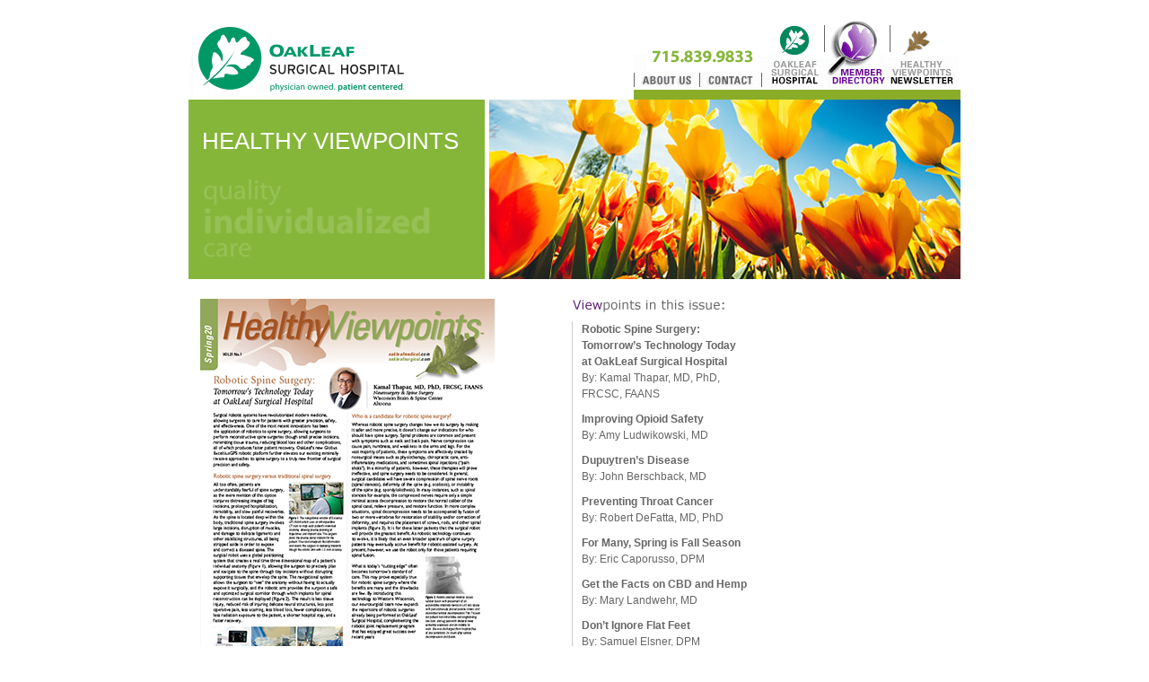

--- FILE ---
content_type: text/html
request_url: https://www.oakleafsurgical.com/hv/
body_size: 2314
content:
<!DOCTYPE html PUBLIC "-//W3C//DTD XHTML 1.0 Transitional//EN" "http://www.w3.org/TR/xhtml1/DTD/xhtml1-transitional.dtd">
<html xmlns="http://www.w3.org/1999/xhtml">
<head>
<meta http-equiv="Content-Type" content="text/html; charset=UTF-8" />
<title>Spring 2020 Index</title>


<script type="text/javascript" src="../../js/jquery-1.3.2.min.js"></script>
<script type="text/javascript" src="../../js/jquery-ui-1.7.2.custom.min.js"></script>
<link type="text/css" href="../../js/custom-theme-olmn/jquery-ui-1.7.2.custom.css" rel="stylesheet" />


<script type="text/javascript" src="../js/jquery.fancybox/jquery.fancybox-1.2.1.pack.js"></script>
<link rel="stylesheet" href="../js/jquery.fancybox/jquery.fancybox.css" type="text/css" media="screen" /> 
<link href="../../style.css" rel="stylesheet" type="text/css" media="screen" />
<link href="../../style.css" rel="stylesheet" type="text/css" media="print" />
<link href="../../style-print.css" rel="stylesheet" type="text/css" media="print" />
<!--[if IE 6]>
<link href="/style-IE6.css" rel="stylesheet" type="text/css" media="screen" />
<![endif]-->
<script type="text/javascript">

	
$(document).ready(function(){

  $("#modalLinkProviders").attr("href", "/includes/doctor_list.php");
  $("#modalLinkProviders").fancybox({ 
 		'hideOnContentClick': false , 
 		'frameWidth':640,
    'frameHeight':450 ,
		'centerOnScroll': false
 	}); 
	
	$("#link-memberclinics").attr("href", "/includes/clinic_list.php");
	$("#link-memberclinics").fancybox({ 
		'hideOnContentClick': false,
		'centerOnScroll': false, 
		'frameWidth':440,
    'frameHeight':550 
	}); 
	
	$("#link-specialty").attr("href", "/includes/specialty_list.php");
	$("#link-specialty").fancybox({ 
		'hideOnContentClick': false,
		'centerOnScroll': false, 
		'frameWidth':400,
    'frameHeight':550 
	}); 

	$("ul.sn a, ul#topNav li a").each(function() {
		if(this.href == window.location.href.toLowerCase()) {
			jQuery(this).addClass("active");
		}
	});
	
});	

</script>
 <script src="//use.edgefonts.net/rosario.js"></script>
<link href="../assets/css/sitestyle.css" rel="stylesheet" type="text/css" />

</head>

<body>

<div id="pageWrapper">
<div id="pageWrapperTopBgnd"></div>
<div class="innerWrapper">


<div id="siteHeader">
	<div id="siteLogo"><a href="/"><span></span><p>OakLeafSurgical Hospital</p></a></div>
	<ul id="topNav">
		<li class="tn-about"><a href="https://www.oakleafsurgical.com/about.htm"><span></span>About Us</a></li>
		<li class="tn-contact"><a href="https://www.oakleafsurgical.com/contact.htm"><span></span>Contact</a></li>
		<li class="tn-olsh"><a href="https://www.oakleafsurgical.com"><span></span>OakLeaf Surgical Hospital</a></li>
		<li class="tn-directory"><a href="https://www.oakleafsurgical.com/physicians.php"><span></span>Member Directory</a></li>
		<li class="tn-viewpoints"><a href="https://www.oakleafsurgical.com/hv/index.php"><span></span>Healthy Viewpoints Newsletter</a></li>
		<li class="tn-phone"><span></span>715 839-9833</li>
	</ul>
</div><!-- /siteHeader -->

<div id="siteNavBanner"style="background-image: url('../images/header-hvSP17.jpg')">
	<h1>Healthy Viewpoints</h1>
</div><!-- /siteNavBanner -->
<div id="content">
    <table width="100%" class="mainTable">
	  <tr> 
	    <td width="38%" align="right" valign="top">
  <div id="hvpcontentcolumn"><br />
    <img src="2020_sp/images/sp20_cover_lg.jpg" width="328" height="437" border="0" /></div></td>
	    
	    <td width="61%" valign="top"><br />
	      <div class="RightNavigation">
	        <img src="assets/title_inthisissue.gif" alt="Viewpoints in this issue:" />
	        
  <ul>
            <li><a href="2020_sp/sp2020_spine-surgery.php">Robotic Spine Surgery: Tomorrow’s Technology Today <br />
              at OakLeaf Surgical Hospital<span class="VPauthor"><br />
                By: Kamal Thapar, MD, PhD, FRCSC, FAANS</span></a></li>
            <li><a href="2020_sp/sp2020_opiod-safety.php">Improving Opioid Safety<span class="VPauthor"><br />
              By: Amy Ludwikowski, MD</span></a></li>
            <li><a href="2020_sp/sp2020_dupuytrens-disease.php">Dupuytren’s Disease<br />
              <span class="VPauthor">By: John Berschback, MD</span></a></li>
            <li><a href="2020_sp/sp2020_throat-cancer.php">Preventing Throat Cancer<span class="VPauthor"><br />
                By: Robert DeFatta, MD, PhD</span></a></li>
            <li><a href="2020_sp/sp2020_spring-is-fall.php">For Many, Spring is Fall Season<br />
  <span class="VPauthor">By: Eric Caporusso, DPM</span></a></li>
            <li><a href="2020_sp/sp2020_cbd-hemp.php" >Get the Facts on CBD and Hemp<br />
              <span class="VPauthor">By: Mary Landwehr, MD</span></a></li>
            <li><a href="2020_sp/sp2020_flat-feet.php">Don’t Ignore Flat Feet<span class="VPauthor"><br />
              By: Samuel Elsner, DPM</span></a></li>
            <li><a href="2020_sp/sp2020_testicular-pain.php">Chronic Testicular Pain<span class="VPauthor"><br />
By: Josiah Nelson, MD</span></a></li>
            <li><a href="2020_sp/sp2020_waterbirth.php">The Advantages of a Waterbirth<span class="VPauthor"><br />
By: Amy Falkenberg, MD</span></a></li>
            <li></li>
          </ul></div> 
	      
	      <p><a href="archive.php"><img src="../assets/rightnav_hv_archive.gif" alt="Archive" border="0" /></a><br />
        </p></td>
	    <td width="1%" valign="top">&nbsp;</td>
      </tr>
</table>
    <!--/leftColumn--><!--/mainColumnWrapper-->
	

</div><!-- /content -->


<div id="pageFooter">
	<ul id="footerNav">
		<li><a href="https://www.oakleafsurgical.com">OakLeaf Surgical Hospital</a></li>
		<li><a href="https://www.oakleafsurgical.com/physicians.php">Provider Directory</a></li>
		<li><a href="https://www.oakleafsurgical.com/hv/index.php">Healthy Viewpoints</a></li>
		<li><a href="https://www.oakleafsurgical.com/patientinfo.htm">Patient Information</a></li>
		<li><a href="https://www.oakleafsurgical.com/recruitment.htm">Job Opportunities</a></li>
		<li><a href="https://www.oakleafsurgical.com/about.htm">About Us</a></li>
		<li><a href="https://www.oakleafsurgical.com/contact.htm">Contact</a></li>
		  <script type="text/javascript">

  var _gaq = _gaq || [];
  _gaq.push(['_setAccount', 'UA-12667855-9']);
  _gaq.push(['_trackPageview']);

  (function() {
    var ga = document.createElement('script'); ga.type = 'text/javascript'; ga.async = true;
    ga.src = ('https:' == document.location.protocol ? 'https://ssl' : 'http://www') + '.google-analytics.com/ga.js';
    var s = document.getElementsByTagName('script')[0]; s.parentNode.insertBefore(ga, s);
  })();

          </script>
        </li>
	</ul>
</div>

</div><!-- /innerWrapper --></div><!-- /pageWrapper -->


</body>
</html>


--- FILE ---
content_type: text/css
request_url: https://www.oakleafsurgical.com/style.css
body_size: 2345
content:
/* CSS Document */

td {
	vertical-align: top;
	text-align: left;
	}

a, a:visited,
#clinicContent table a, #clinicContent table a:visited {
	color: #000;
	text-decoration: underline;
	}
	
a:hover,
#clinicContent table a:hover {
	text-decoration: underline;
	color: #999;
	}

#clinicContent h2 {
	margin-top: 2em;
	}

#fancy_wrap a, #fancy_wrap a:visited,
table a, table a:visited {
	color: #85B639;
	text-decoration: none;
	}
#fancy_wrap a:hover,
table a:hover {
	text-decoration: underline;
	color: #000;
	
	}
	
th {
	text-transform: uppercase;
	}

body {
	background: #FFF;
	font-family: 'Lucida Sans', 'Lucida Grande', arial, helvetica, sans-serif;
	font-size: 12px;
}

img {
	border: 0px;
}

#pageWrapper {
	background:#FFF;
	width: 900px;
	margin: 0px auto;
	position: relative;
}

#pageWrapperTopBgnd {
	background:#FFF;
	position: absolute;
	top: 0px;
	height: 43px;
	width: 100%;
}

#siteHeader {
	position: relative;
	height: 103px;
}

#siteLogo {
	width: 240px;
	height: 80px;
	position: absolute;
	top: 20px;
	left: 20px;
}

#siteLogo a {
	display: block;
	width: 240px;
	height: 80px;
	position: absolute;
	overflow: hidden;
}

#siteLogo p {
	padding: 15px;
	font-size: 16px;
	font-weight: bold;
}

#siteLogo span {
	display: block;
	position: absolute;
	width: 100%;
	height: 100%;
	background: url('images/banner-sprite.png') 0px -10px;
}

ul#topNav {
	padding: 0px;
	margin: 0px;
	width: 364px;
	height: 94px;
	position: absolute;
	right: 20px;
	top: 10px;
}

ul#topNav li {
	float: left;
	display: block;
	height: 94px;
	position: relative;
}

li.tn-about {
	width: 73px;
}

li.tn-contact {
	width: 69px;
}

li.tn-olsh {
	width: 70px;
}

li.tn-directory {
	width: 73px;
}

li.tn-viewpoints {
	width: 79px;
}

ul#topNav li.tn-phone {
	position: absolute;
	top:39px;
	left: 0px;
	height: 20px;
	width: 140px;
}

ul#topNav li a {
	position: absolute;
	display: block;
	width: 100%;
	height: 100%;
	overflow: hidden;
}

ul#topNav li span {
	position: absolute;
	display: block;
	width: 100%;
	height: 100%;
	background: url('images/banner-sprite.png') no-repeat;
}

ul#topNav li.tn-about span {
	background-position: -347px 0px;
}

ul#topNav li.tn-contact span {
	background-position: -420px 0px;
}

ul#topNav li.tn-olsh span {
	background-position: -489px 0px;
}

ul#topNav li.tn-directory span {
	background-position: -559px 0px;
}

ul#topNav li.tn-viewpoints span {
	background-position: -632px 0px;
}

ul#topNav li.tn-phone span {
	background-position: -347px -39px;
}

ul#topNav li.tn-about a:hover span,
ul#topNav li.tn-about a.active span {
	background-position: -347px -94px;
}

ul#topNav li.tn-contact a:hover span,
ul#topNav li.tn-contact a.active span {
	background-position: -420px -94px;
}

ul#topNav li.tn-olsh a:hover span {
	background-position: -489px -94px;
}

ul#topNav li.tn-directory a:hover span,
ul#topNav li.tn-directory a.active span {
	background-position: -559px -94px;
}

ul#topNav li.tn-viewpoints a:hover span {
	background-position: -632px -94px;
}


/* SITE NAV BANNER --------------------------------------------------------*/
#siteNavBanner {
	height: 200px;
	margin: 0px 20px;
	border-bottom: 1px solid #fff;
	position: relative;
	background: #FFF;
	background-repeat: no-repeat;
}

#siteNavBanner h1 {
	font-size: 26px;
	position: absolute;
    color: #fff;
	font-weight: normal;
	top: 20px;
	left: 15px;
	}


#siteNav {
	width: 860px;
	height: 200px;
	background-image: url('images/header-archives.jpg');
	background-repeat:no-repeat;
}

/*#siteNav ul {
	list-style: none;
	margin: 0px;
	padding: 5px 0px;
	text-align: right;
}

#siteNav ul li {
	font-weight: bold;
	color: #e8b9ff;
}
#siteNav ul li a {display:inline-block;}
#siteNav ul li a {
	color: #e8b9ff;
	display: block;
	text-decoration: none;
	padding: 3px 15px 3px 4px;
	background: url('../images/nav-arrow.gif') right 10px no-repeat;
}

#siteNav ul li a:hover, #siteNav ul li a.active {
	color: #fff;
	background: url('../images/nav-arrow.gif') right -10px no-repeat;
}*/

.sn-flyout {
	background-color: #609;
	border-bottom: 1px solid #fff;
}

#siteNav ul.sn-flyout li a:hover {
	background-color: #33004d;
}

#siteNav ul.sn li a:hover {
	background-color: #5d3771;
}

/* content --------------------------------------------------------*/
div#content {
	padding: 0px 0px;
	overflow: auto;
	margin: 0px 20px;
}

div#content .innerWrapper {
	overflow: auto;
}

#leftColumn {
	float: left;
	width: 168px;
	min-height: 300px;
}

#leftColumnImage {
	background: url('images/photo-leftcol-1.jpg') no-repeat;
	width: 168px;
	height: 468px;
}

#mainColumnWrapper {
	float: left;
	width: 543px;
	min-height: 300px;
}

.twoColumns #mainContent {
	width: 330px;
	float: left;
	padding: 20px;
}

.twoColumns #sideBar {
	float: right;
	width: 169px;
	margin-top: 20px;
}

.noSideBar #mainContent {
	margin: 20px;
}
#mainContent h2 {
font-size: 14px;
color: #609;
}

#mainContent h3 {
font-size: 12px;
color: #609;
}

#mainContent p, #mainContent li, #mainContent td {
line-height: 140%;
}

 /*-- table --*/
table.searchResults, table.standard {
	width: 100%;
	border-collapse: collapse
}

table.searchResults ul, table.standard ul {
	list-style: none;
	padding: 0px;
	margin: 0px;
}

table.searchResults th, table.searchResults td, table.standard td, table.standard th {
	padding: .5em;
	text-align: left;
	vertical-align: top;
	border-bottom: 1px solid #666;
	border-right: 1px solid #666;
}

table.searchResults th:nth-last-child(1), table.searchResults td:nth-last-child(1), table.standard th:nth-last-child(1), table.standard td:nth-last-child(1) {
	border-right: none;
}

table.searchResults th, table.standard th {
	background: #999;
	color: #000;
	text-transform: uppercase;
}

table.searchResults tr.primary td, table.searchResults tr.altRow, table.standard tr.alt {
	background: #ded5e6;
}

table.searchResults td {
	font-size: 10px;
	}
	
table.searchResults td.col2 li, table.searchResults td.col4 li {
	white-space: nowrap;
	}	

table.standard tr.highlighted td {
	background: #FFFFCC;
}

/*footer */
#pageFooter {
	margin: 0 20px;
	text-align: center;
	padding: 2em 0;
}

ul#footerNav {
	list-style: none;
	padding: 0;
	margin: 0;
}

ul#footerNav li {
	line-height: 20px;
	display: inline;
	padding: 0 0 0 15px;
	text-transform: uppercase;
	font-size: 10px;
	white-space: nowrap;
}

ul#footerNav li a {
	padding: 0 15px 0 0;
	border-right: 1px solid #999;
	text-decoration: none;
	color: #666;
}

ul#footerNav li a:hover {
	text-decoration: underline;
	color: #33004d;
}

ul#footerNav .phone {
	color: #000;
	font-weight: bold;
}


/*-- image box --*/
.imageBox {
	background: #ccc;
	border-bottom: 20px solid #fff;
}

.imageBox .caption {
	text-align: center;
	color: #000;
	padding: .5em 0em;
}

.imag .caption span {
	display: block;
	color: #555;
}

a .enlarge, a:visited .enlarge {
	font-size: 10px;
	text-transform: uppercase;
	color: #555;
	text-decoration: none !important;
	text-align: right;
	padding: .25em 1em;
	display: block;
}

a:hover .enlarge {
	text-decoration: underline;
}

/* -- fanc box -- */
div#fancy_div {
	background: #fff;
}

#fancy_div .innerWrapper {
	background: #fff;
	padding: 1em 1em 0 1em;
	color: #333;
}

#fancy_div .tabContent {
	height: 325px;
	overflow: auto;
}

#fancy_div .tabContent ul {
	padding: 0;
	margin-left: 3%;
	width: 29%;
	float: left;
	list-style: none;
	border-right: 1px solid #ddd;
}
#fancy_div .tabContent ul:nth-last-child(1) {
border-right: none;
}
#fancy_div .tabContent ul li {
	padding: 0;
	margin: 0;
}

#fancy_div .tabContent ul li a {
	display: block;
	padding: .25em 0;
	margin: 0;
}

/* button styling */
.submit_button, input[type=submit], input[type=button], input[type=reset], button {
	font-family: Arial, helvetica, sans-serif;
	color: #e8b9ff;
	line-height: 20px;
	border: 2px solid #660099;
	background-color: #9D5DBE;
	font-weight: bold;
	font-size: 12px;
	cursor: pointer;
	padding: 0px 1px 0px 1px;
}


#fancy_content .specialty_list h1,
#fancy_content .clinic_list h1, h1.memberProviderTitle {
   color: #33004d;
   padding-left: 1em;
   font-size: 14px
   }
.specialty_list ul,
.clinic_list ul {
   list-style: none;
}
.specialty_list ul li,
.clinic_list ul li {
   margin-top: 0em;
}

#siteNavBanner {
position: relative;

}

/* tabs */

.ui-widget-content {
border: none;
}

.ui-widget-header {

-moz-border-radius-bottomleft:0px;
-moz-border-radius-bottomright:0px;
-moz-border-radius-topleft:0px;
-moz-border-radius-topright:0px;
-moz-background-clip:border;
-moz-background-inline-policy:continuous;
-moz-background-origin:padding;
background:#fff;
border: none;
border-bottom:1px solid #33004D;
color:#222222;
font-weight:bold;
}

.ui-state-active, .ui-widget-content .ui-state-active {
background:#fff;
border:1px solid #33004D;
border-bottom: none;
color:#212121;
}

.ui-widget {
font-size: 12px;
font-family: 'Lucida Sans','Lucida Grande',arial,helvetica,sans-serif;
}

#printableDrPhoto { 
	position: absolute; 
	top: 0px; 
	left: 0px; 
	text-align: right; 
	border: 0px solid red;
	width: 167px;}

--- FILE ---
content_type: text/css
request_url: https://www.oakleafsurgical.com/assets/css/sitestyle.css
body_size: 1431
content:
body, td, ul {
	font-family: Arial, Helvetica, sans-serif;
	font-size: 12px;
	color: #333;
	line-height: 18px;
	padding-bottom: 10px;
	}

body {
	padding: 5px, 0px, 5px, 0px;
	background-color: #FFF;
	}

a {
	color: #000;
	}
	
a:visited {
	color: #666;
	}

.mainTable {
	 width: 650px;
	 }

#contentcolumn {
	width: 700px;
	margin: 0px 10px 0px 10px;
	}
#hvpcontentcolumn {
	width: 400px;
	margin: 0px 10px 0px 10px;
	}	
h1 {
	text-transform: uppercase;
	font-family: rosario, sans-serif;
	color: #666;
	font-size: 180%;
	}
	
h2 {
	text-transform: uppercase;
	font-family: font-family: rosario, sans-serif;
	color: #666;
	font-size: 160%;
	border-top: 1px solid #85B639;
	display: inline;
	margin-top: 20px; }
	
h3 {
	font-family: "Trebuchet MS", trebuchet, verdana, helvetica, arial, sans-serif;
	font-size: 120%;
	color: #333;
}	

h4 {
	font-family: "Trebuchet MS", trebuchet, verdana, helvetica, arial, sans-serif;
	font-size: 110%;
	color: #333;
}	
		
h1 .h1sub {
	font-size: 80%;
	}
	
	
.leadIn {
	font-style: italic;
	font-weight: bold;
	color: #85B639;
	border-left: 8px solid #85B639;
	padding-left: 10px;	
	}
	
.RightNavigation ul {
	margin: 0px;
	padding: 0px 0px 0px 10px;
	list-style: none;
	border-left: 1px solid #ccc;
	}
	
.RightNavigation li {
	margin: 10px 0px 10px 0px;
	padding: 0;
	}
	
.RightNavigation li a {
	background-color: #fff;
	color: #666;
	font-weight: bold;
	text-decoration: none;
	}
	
.RightNavigation li a:hover {
	background-color: #fff;
	color: #000;
	text-decoration: underline;
	}
	
.RightNavigation li a.on {
	color: #85B639;
	}
	
#footer {
	font-size: 90%;
	font-style: italic;
	color: #333;
	}
	
.floatright {
  float: right;
  margin: 3px 0 3px 8px;
}

.floatleft {
	float: left;
	margin: 0px 8px 8px 0;
}
/*--- Clinics ---*/

.headerContactInfo {
	color: #fff;
	padding: 2px;
	font-weight: bold;
	}
	
.headerContactInfo img {
	padding-left: 20px;
	}
	
.smalldoctor {
	border: 1px solid #000;
	display: inline;
	width: 90px;
	padding: 0px 0px 5px 10px;
	}
	

.newsdate {
	font-style: italic;
	color: #999;
	}

.listTable {
	border-top: 1px solid #606;
	}
	
.listTable tr {
	border-top: 1px solid #606;
	}
	
.listTable td {
	background: #dedede;
	border-bottom: 1px solid #fff ;
	padding: 4px;
	}
.listTable td a {
	color: #000;
	}
	
	
.searchTerm {
	font-weight: bold;
	}

.searchError {
	font-weight: bold;
	color: maroon;
	}

	
.formLabel {
	font-weight: bold;
	}
	
/* --- Healthy Viewpoints CSS --- */

	
.VPauthor {
	font-weight: normal;
	}

#VPcontentcolumn {
	max-width: 675px;
	margin: 0px 10px 0px 10px;
	}
	
#VPcontentcolumn h3 {
	text-transform: uppercase;
	font-family: font-family: rosario, sans-serif;
	color: #85B639;
	font-size: 160%;
}

.VPreferences {
	font-style: italics;
	}
	
.VPcontact {
	font-weight: bold;
	}
	
	
table.standard {
	border: 1px solid #000000;
	border-collapse: collapse;
	empty-cells: show
}
table.standard td, table.standard th {
	border-bottom: 1px solid #000000;
	border-right: 1px solid #000000;
	padding: 3px;
}
table.standard th {
	background-color: #5D2070;
	color:white;
}
table.standard  a {
	font-size: 11px;
}

.field {
font-weight:bold;
text-align:right;
}

.olive {
	color:#9D963A;
}

.ltblue {
	color:#6F93B6;
}

.yellowochre {
	color:#D3A809;
}

.dkmag {
	color:#9E0044;
}

.orange {
	color:#DE773F;
}

.redorange {
	color:#DA521F;
}

.brown { color: rgba(166, 85, 37, 1) }
.slate { color: rgba(125, 152, 171, 1) }
.dkgreen { color: rgba(90, 98, 43, 1) }
.lime { color: rgba(121, 154, 61, 1) }
.burgundy { color: rgba(166, 85, 37, 1) }
.brown { color: rgba(116, 28, 70, 1) }
.purple { color: rgba(103, 22, 103, 1) }

.left-highlight-border {
    border-radius: 7px 0 0 7px;
	overflow: hidden;
	border-left: 15px solid;
	border-left-color: rgba(121, 154, 61, 1);
	padding-left: 15px;
}
.hvpullout { border-radius: 10px; -webkit-border-radius: 10px; -moz-border-radius:10px; box-shadow: 1px 1px 7px #333; -webkit-box-shadow: 1px 1px 5px #777; -moz-box-shadow: 1px 1px 7px #333; margin: 20px 0px 30px 40px; padding-bottom: 2px; padding-left: 10px; width:80%; }
.hvh3 { font-family: "Trebuchet MS", trebuchet, verdana, helvetica, arial, sans-serif; font-size: 120%; color: #FFF; background-color: #606; padding: 11px 10px 11px 10px; margin-left: -10px; border-radius: 10px 10px 0px 0px; }
.hvp { margin-top: 10px; }
.hvpullout2 {
	padding: 15px;
	background-color: rgba(133,182,57,0.3)
}
.clear { clear:both; }


--- FILE ---
content_type: text/css
request_url: https://www.oakleafsurgical.com/style-print.css
body_size: 255
content:
@charset "UTF-8";
/* CSS Document */

#siteLogo span {
	display: none;
	}
	
#clinicLogo	h1 span {
	display: none;
	}	
	
#leftColumn	 {
	display: none;
	}
	
#printableDrPhoto	{
	position: relative;
	text-align: left;
	}
	
#clinicContent #mainColumnWrapper .topImage {height: auto;}
#clinicContent #mainColumnWrapper .topImage div {
	padding-top: 20px;
	font-size: 20px;
	color: #000;
	text-shadow: none;
	position: relative;

}